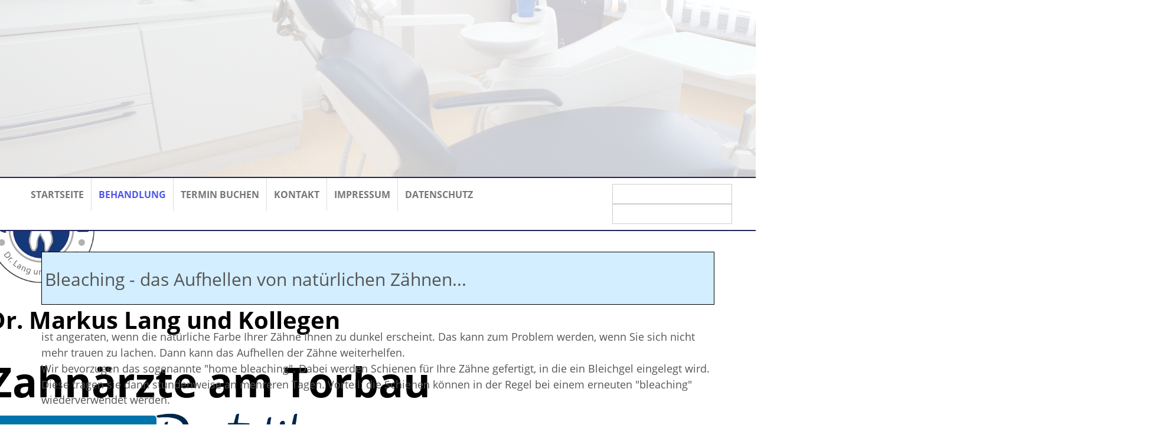

--- FILE ---
content_type: text/html; charset=utf-8
request_url: https://zahnarzt-am-torbau.de/behandlung/bleaching-das-aufhellen.html
body_size: 10902
content:
<!DOCTYPE html>
<html lang="de-de" dir="ltr">
<head>
    <base href="https://zahnarzt-am-torbau.de/behandlung/bleaching-das-aufhellen.html" />    <link href="https://zahnarzt-am-torbau.de/templates/drlang/images/designer/9a318df31d48bb1d9225cf78cc7fd10a_favicon.ico" rel="icon" type="image/x-icon" />
    <script>
    var themeHasJQuery = !!window.jQuery;
</script>
<script src="/templates/drlang/jquery.js?version=1.0.429"></script>
<script>
    window._$ = jQuery.noConflict(themeHasJQuery);
</script>
    <meta name="viewport" content="width=device-width, initial-scale=1.0">
<script src="/templates/drlang/bootstrap.min.js?version=1.0.429"></script>
<!--[if lte IE 9]>
<script src="/templates/drlang/layout.ie.js?version=1.0.429"></script>
<link rel="stylesheet" href="/templates/drlang/layout.ie.css?version=1.0.429" media="screen"/>
<![endif]-->
<!--removed google font-->
<script src="/templates/drlang/layout.core.js?version=1.0.429"></script>
    
    <meta http-equiv="content-type" content="text/html; charset=utf-8" />
	<meta name="author" content="Super User" />
	<meta name="description" content="Bleaching - das Aufhellen von natürlichen Zähnen, Zahnarztpraxis am Torbogen." />
	<meta name="generator" content="Joomla! - Open Source Content Management" />
	<title>Zahnärzte am Torbau - Bleaching - das Aufhellen</title>
	<link href="/plugins/editors/pagebuilder3/assets/app/assets/1.3.16/main.css" rel="stylesheet" data-pagefly-main="true" type="text/css" />
	<link href="/modules/mod_universal_ajaxlivesearch/cache/96/5ae8da2c43e940ee0465e862916e98d7.css" rel="stylesheet" type="text/css" />
	<link href="https://zahnarzt-am-torbau.de/components/com_layer_slider/base/static/layerslider/css/layerslider.css?ver=6.6.077" rel="stylesheet" type="text/css" />
	<script src="/plugins/system/offlajnparams/compat/greensock.js" type="text/javascript"></script>
	<script src="/plugins/editors/pagebuilder3/assets/app/assets/1.3.16/helper.js" type="text/javascript"></script>
	<script src="https://zahnarzt-am-torbau.de/modules/mod_universal_ajaxlivesearch/engine/localdojo.js" type="text/javascript"></script>
	<script src="/modules/mod_universal_ajaxlivesearch/cache/96/78cca1dc360d85483c40f89afeff546a.js" type="text/javascript"></script>
	<script src="/templates/drlang/js/jui/jquery.min.js?861875936a65951b2b33cafdab102b8f" type="text/javascript"></script>
	<script src="/templates/drlang/js/jui/jquery-noconflict.js?861875936a65951b2b33cafdab102b8f" type="text/javascript"></script>
	<script src="/media/jui/js/jquery-migrate.min.js?861875936a65951b2b33cafdab102b8f" type="text/javascript"></script>
	<script src="https://zahnarzt-am-torbau.de/components/com_layer_slider/base/static/layerslider/js/layerslider.js?ver=6.6.077" type="text/javascript"></script>
	<script src="https://zahnarzt-am-torbau.de/components/com_layer_slider/base/static/layerslider/js/layerslider.transitions.js?ver=6.6.077" type="text/javascript"></script>
	<script type="text/javascript">
;
			jQuery(function($) {
				$(document).ready(function() {
					var options = document.querySelectorAll("option[value=\"pagebuilder3\"]");
					for (var i = 0; i < options.length; i++) {
						var selector = options[i].parentNode;
						options[i].parentNode.removeChild(options[i]);
						if ($(selector).data("chosen")) {
							var params = $(selector).data("chosen").options;
							$(selector).chosen("destroy");
							$(selector).chosen(params);
						}
					}
				});
			});
		
		window.pb_baseUrl = "https://zahnarzt-am-torbau.de/";
		jQuery(function($) {
	$('a[target=ls-scroll]').each(function() {
		var href = this.getAttribute('href'), root = '/';
		if (href.indexOf(root) === 0) this.setAttribute('href', href.substr(root.length));
	});
});
var LS_Meta = {"v":"6.6.077"};

	</script>
	<script type="text/javascript">
dojo.addOnLoad(function(){
    document.search = new AJAXSearchsimple({
      id : '96',
      node : dojo.byId('offlajn-ajax-search96'),
      searchForm : dojo.byId('search-form96'),
      textBox : dojo.byId('search-area96'),
      suggestBox : dojo.byId('suggestion-area96'),
      searchButton : dojo.byId('ajax-search-button96'),
      closeButton : dojo.byId('search-area-close96'),
      searchCategories : dojo.byId('search-categories96'),
      productsPerPlugin : 3,
      dynamicResult : '1',
      searchRsWidth : 250,
      searchImageWidth : '60',
      minChars : 2,
      searchBoxCaption : 'Suche...',
      noResultsTitle : 'Ergebniss(e)(0)',
      noResults : 'Keine Ergebnisse für dieses Suchwort!',
      searchFormUrl : '/index.php',
      enableScroll : '1',
      showIntroText: '1',
      scount: '10',
      lang: '',
      stext: 'No results found. Did you mean?',
      moduleId : '96',
      resultAlign : '0',
      targetsearch: '0',
      linktarget: '0',
      keypressWait: '500',
      catChooser : 0,
      searchResult : 1,
      seemoreEnabled : 1,
      seemoreAfter : 30,
      keywordSuggestion : '0',
      seeMoreResults : 'Weitere Ergebnisse...',
      resultsPerPage : '4',
      resultsPadding : '10',
      controllerPrev : 'VORIG',
      controllerNext : 'NÄCHSTE',
      fullWidth : '1',
      resultImageWidth : '60',
      resultImageHeight : '60',
      showCat : '1',
      voicesearch : '0'
    })
  });</script>
        <link rel="stylesheet" href="/templates/drlang/css/bootstrap.css?version=1.0.429" media="screen" />
            <link rel="stylesheet" href="/templates/drlang/css/template.css?version=1.0.429" media="screen" />
            <script src="/templates/drlang/script.js?version=1.0.429"></script>
    
</head>
<body class="joomla-3 tmpl-drlang  bootstrap bd-body-7  bd-pagebackground bd-margins">
    <header class=" bd-headerarea-1 bd-margins">
        <div class=" bd-layoutbox-3 bd-page-width  bd-no-margins bd-no-margins clearfix">
    <div class="bd-container-inner">
            
        <div class=" bd-joomlaposition-8 bd-page-width  clearfix" >
            <div class=" bd-block-7 bd-own-margins " >
            
    <div class="bd-blockcontent bd-tagstyles">
        <script>
jQuery(document).ready(function() {
if(typeof jQuery.fn.layerSlider == "undefined") {
if( window._layerSlider && window._layerSlider.showNotice) { 
window._layerSlider.showNotice('layerslider_1','jquery');
}
} else {
jQuery("#layerslider_1").layerSlider({createdWith: '6.6.0', sliderVersion: '6.6.077', type: 'fullwidth', slideOnSwipe: false, keybNav: false, touchNav: false, skin: 'v6', navPrevNext: false, hoverPrevNext: false, navStartStop: false, navButtons: false, showCircleTimer: false, thumbnailNavigation: 'disabled', autoPlayVideos: false, popupWidth: 640, popupHeight: 360, skinsPath: 'https://zahnarzt-am-torbau.de/components/com_layer_slider/base/static/layerslider/skins/'});
}
});
</script><div id="layerslider_1" class="ls-wp-container fitvidsignore" style="width:2000px;height:300px;margin:0 auto;margin-bottom: 0px;"><div class="ls-slide" data-ls="kenburnsscale:1.2;"><img src="/images/bilder_slider/bg_header.png" class="ls-bg" alt="Slide background" /><img style="top:5px;left:907px;text-align:initial;font-weight:400;font-style:normal;text-decoration:none;opacity:1;mix-blend-mode:normal;color:#ffffff;font-size:40px;width:180px;height:180px;" class="ls-l" src="/images/bilder_inhalt/zahnaerzte_am_torbau_logos.png" alt=""><h1 style="top:236px;left:50%;text-align:initial;font-weight:700;font-style:normal;text-decoration:none;opacity:1;mix-blend-mode:normal;font-size:40px;color:#000;" class="ls-l">Dr. Markus Lang und Kollegen</h1><h1 style="top:160px;left:50%;text-align:initial;font-weight:700;font-style:normal;text-decoration:none;opacity:1;mix-blend-mode:normal;color:#000;font-size:70px;" class="ls-l">Zahn&auml;rzte am Torbau</h1><a style="" class="ls-l" href="https://www.doctolib.de/zahnarztpraxis/heusenstamm/zahnaerzte-am-torbau-dr-markus-lang-kollegen/booking/specialities?utm_campaign=website-button" target="_blank"><span style="top:165px;left:1699px;text-align:initial;font-weight:400;font-style:normal;text-decoration:none;opacity:1;mix-blend-mode:normal;padding-top:8px;padding-right:20px;padding-bottom:8px;padding-left:20px;font-size:24px;background:#0073aa;color:#fff;border-radius:5px;" class="">Termin online buchen</span></a><a style="" class="ls-l" href="https://www.doctolib.de/zahnarztpraxis/heusenstamm/zahnaerzte-am-torbau-dr-markus-lang-kollegen/booking/specialities?utm_campaign=website-button" target="_blank"><img style="top:95px;left:1699px;text-align:initial;font-weight:400;font-style:normal;text-decoration:none;opacity:1;mix-blend-mode:normal;width:257px;height:70px;border-radius:5px;" class="" src="/images/bilder_slider/doctolib-blue-transparent1.png" alt=""></a></div></div>    </div>
    
</div>
        </div>
            </div>
</div>
	
		<div data-affix
     data-offset=""
     data-fix-at-screen="top"
     data-clip-at-control="top"
     
 data-enable-lg
     
 data-enable-md
     
 data-enable-sm
     
     class=" bd-affix-1 bd-no-margins bd-margins "><div class=" bd-layoutbox-5  bd-no-margins clearfix">
    <div class="bd-container-inner">
                    
        <nav class=" bd-hmenu-1"  data-responsive-menu="true" data-responsive-levels="expand on click" data-responsive-type="offcanvas" data-offcanvas-delay="0ms" data-offcanvas-duration="700ms" data-offcanvas-timing-function="ease">
                        
                <div class=" bd-menuoverlay-13 bd-menu-overlay"></div>
                <div class=" bd-responsivemenu-11 collapse-button">
    <div class="bd-container-inner">
        <div class="bd-menuitem-10 ">
            <a  data-toggle="collapse"
                data-target=".bd-hmenu-1 .collapse-button + .navbar-collapse"
                href="#" onclick="return false;">
                    <span>MENU</span>
            </a>
        </div>
    </div>
</div>
                <div class="navbar-collapse collapse width">
            <div class=" bd-horizontalmenu-146 clearfix">
    <div class="bd-container-inner">
        
                
<ul class=" bd-menu-137 nav navbar-left nav-pills" >
                        
        <li class=" bd-menuitem-45 bd-toplevel-item  item-101 ">
<a href="/"><span>Startseite</span></a></li>                        
        <li class=" bd-menuitem-45 bd-toplevel-item bd-submenu-icon-only item-140  deeper parent">
<a class="  active"><span>Behandlung</span></a>        <div class="bd-menu-51-popup">
                            <ul class=" bd-menu-51 bd-no-margins">
                                            
        <li class=" bd-menuitem-47 bd-sub-item item-145 ">
<a href="/behandlung/prophylaxe.html"><span>Prophylaxe</span></a></li>                        
        <li class=" bd-menuitem-47 bd-sub-item item-146 ">
<a href="/behandlung/paradontologie.html"><span>Parodontologie</span></a></li>                        
        <li class=" bd-menuitem-47 bd-sub-item item-154 ">
<a href="/behandlung/kinderbehandlung.html"><span>Kinderbehandlung</span></a></li>                        
        <li class=" bd-menuitem-47 bd-sub-item item-147  current">
<a class="  active" href="/behandlung/bleaching-das-aufhellen.html"><span>Bleaching - das Aufhellen</span></a></li>                        
        <li class=" bd-menuitem-47 bd-sub-item item-153 ">
<a href="/behandlung/fuellungen-zahnerhaltung.html"><span>Füllungen - Zahnerhaltung</span></a></li>                        
        <li class=" bd-menuitem-47 bd-sub-item item-155 ">
<a href="/behandlung/zahnersatz.html"><span>Zahnersatz</span></a></li>                        
        <li class=" bd-menuitem-47 bd-sub-item item-156 ">
<a href="/behandlung/endodontie-zahnerhaltung-durch-wurzelkanalbehandlung.html"><span>Endodontie - Zahnerhaltung durch Wurzelkanalbehandlung</span></a></li>                        
        <li class=" bd-menuitem-47 bd-sub-item item-182 ">
<a href="/behandlung/implantatversorgung.html"><span>Implantatversorgung</span></a></li></ul></div></li>                        
        <li class=" bd-menuitem-45 bd-toplevel-item  item-141 ">
<a href="https://www.doctolib.de/zahnarztpraxis/heusenstamm/zahnaerzte-am-torbau-dr-markus-lang-kollegen/booking/specialities?utm_campaign=website-button"><span>Termin buchen</span></a></li>                        
        <li class=" bd-menuitem-45 bd-toplevel-item  item-142 ">
<a href="/kontakt.html"><span>Kontakt</span></a></li>                        
        <li class=" bd-menuitem-45 bd-toplevel-item  item-138 ">
<a href="/impressum.html"><span>Impressum</span></a></li>                        
        <li class=" bd-menuitem-45 bd-toplevel-item  item-139 ">
<a href="/datenschutz.html"><span>Datenschutz</span></a></li>                </ul>        
    </div>
</div>                <div class="bd-menu-close-icon">
    <a href="#" class="bd-icon  bd-icon-35"></a>
</div>
            
                </div>
                    </nav>
        
    	
		<div class=" bd-layoutbox-13 bd-no-margins clearfix">
    <div class="bd-container-inner">
            
        <div class=" bd-joomlaposition-12 clearfix" >
            <div class=" bd-block bd-own-margins " >
            
    <div class="bd-blockcontent bd-tagstyles">
        
<div id="offlajn-ajax-search96" class="">
  <div class="offlajn-ajax-search-container">
    <form id="search-form96" action="/component/search/" method="get" onSubmit="return false;">
    <div class="offlajn-ajax-search-inner">
                <input type="text" name="searchword" id="search-area96" value="" autocomplete="off" />
        <input type="text" tabindex="-1" name="searchwordsugg" id="suggestion-area96" value="" autocomplete="off" />
        <input type="hidden" name="option" value="com_search" />
              <div id="search-area-close96"></div>
      <div id="ajax-search-button96"><div class="magnifier"></div></div>
      <div class="ajax-clear"></div>
    </div>
  </form>
  <div class="ajax-clear"></div>
  </div>
    </div>
<div class="ajax-clear"></div>
<svg style="position:absolute" height="0" width="0"><filter id="searchblur"><feGaussianBlur in="SourceGraphic" stdDeviation="3"/></filter></svg>
    </div>
    
</div>
        </div>
            </div>
</div>
    </div>
</div>
</div>
</header>
	
		<div class=" bd-stretchtobottom-2 bd-stretch-to-bottom" data-control-selector=".bd-contentlayout-7">
<div class="bd-contentlayout-7 bd-page-width   bd-sheetstyles-4   bd-no-margins bd-margins" >
    <div class="bd-container-inner">

        <div class="bd-flex-vertical bd-stretch-inner bd-no-margins">
            
                     <div class="bd-flex-horizontal bd-flex-wide bd-no-margins">
                
                <div class="bd-flex-vertical bd-flex-wide bd-no-margins">
                    

                    <div class=" bd-layoutitemsbox-24 bd-flex-wide bd-margins">
    <div class=" bd-content-7">
    

<div class=" bd-blog-5 bd-page-width  " itemscope itemtype="http://schema.org/Article" >
    <div class="bd-container-inner">
    
                    <div class=" bd-grid-7 bd-margins">
          <div class="container-fluid">
            <div class="separated-grid row">
                <div class="separated-item-46 col-md-12 ">
                    
                    <div class="bd-griditem-46">
            
        <article class=" bd-article-4">
            <div class=" bd-postcontent-4 bd-tagstyles  bd-contentlayout-offset"  itemprop="articleBody">
    <div data-pb-version="250" style="display: none;"></div><div class="__pf_fpn6ii" id="__pf_fpn6ii" data-pf-ver="250" data-pf-initial-ver="250"><section data-container="true" style="min-height: auto;" class="_DblQBlAM _E9MnuAjV" data-id="_E9MnuAjV"><div class="_DblQBlAM__filter" style="background-color: rgba(0, 0, 0, 0);"></div><div class="_DblQBlAM__container" style="max-width: 1170px;"><div class="_pDNE0kYl _8akLh4EV pb-grid pb-grid--stackable pb-grid--automatic" data-id="_8akLh4EV"><div class=" grid__column" style="padding: 0px;"><div class="_O689JW7n _zRrei6Er" data-id="_zRrei6Er"><h1 class="_qaQP6rvk _ozO6Hez2" data-id="_ozO6Hez2" ><span class="_VWvqNvR9 _o1kRHM1q _3JdPm85O" data-id="_o1kRHM1q" data-name="title">Bleaching - das Aufhellen von natürlichen Zähnen...</span></h1></div></div></div></div></section><section data-container="true" style="min-height: auto;" class="_DblQBlAM _vk5xugjV" data-id="_vk5xugjV"><div class="_DblQBlAM__filter" style="background-color: rgba(0, 0, 0, 0);"></div><div class="_DblQBlAM__container" style="max-width: 1170px;"><div class="_pDNE0kYl _V7_yhWEb pb-grid pb-grid--doubling pb-grid--stackable pb-grid--two-columns" data-id="_V7_yhWEb"><div class=" grid__column" style="padding: 0px;"><div class="_O689JW7n _6on2izo9" data-id="_6on2izo9"><p class="_7XqAY8_A _qDbBhQN7" data-id="_qDbBhQN7"><span class="_VWvqNvR9 _PGwPhLmp _2dknaNM0" data-id="_PGwPhLmp" data-name="dropcap" hidden="">i</span><span class="_VWvqNvR9 _PGwPhLmp _ZGwmb_O6" data-id="_PGwPhLmp" data-name="text">ist angeraten, wenn die natürliche Farbe Ihrer Zähne Ihnen zu dunkel erscheint. Das kann zum Problem werden, wenn Sie sich nicht mehr trauen zu lachen. Dann kann das Aufhellen der Zähne weiterhelfen.<br>Wir bevorzugen das sogenannte "home bleaching". Dabei werden Schienen für Ihre Zähne gefertigt, in die ein Bleichgel eingelegt wird. Diese tragen sie dann stundenweise an mehreren Tagen. Vorteil: die Schienen können in der Regel bei einem erneuten "bleaching" wiederverwendet werden.<br><br>Einschränkungen gibt es aber leider auch. So können kariöse Zähne oder Zähne mit freiliegenden Zahnhälsen nicht ohne vorausgehende Therapie gebleicht werden.</span></p></div></div><div class=" grid__column" style="padding: 0px;"><div class="_O689JW7n _dNQwi9oX" data-id="_dNQwi9oX"><picture class="_epNwrNGv _ql37trOd" data-id="_ql37trOd" ><img src="/images/bilder_inhalt/zaehne_spiegel.jpg"></picture></div></div></div></div></section><section data-container="true" style="min-height: auto;" class="_DblQBlAM _X9X7uGyV" data-id="_X9X7uGyV"><div class="_DblQBlAM__filter" style="background-color: rgba(0, 0, 0, 0);"></div><div class="_DblQBlAM__container" style="max-width: 1170px;"><div class="_pDNE0kYl _50Dqhb0_ pb-grid pb-grid--stackable pb-grid--automatic" data-id="_50Dqhb0_"><div class=" grid__column" style="padding: 0px;"><div class="_O689JW7n _ko65i6Rd" data-id="_ko65i6Rd"><p class="_7XqAY8_A _9a4rhMJ6" data-id="_9a4rhMJ6"><span class="_VWvqNvR9 _AmRWhym0 _2dknaNM0" data-id="_AmRWhym0" data-name="dropcap" hidden=""></span><span class="_VWvqNvR9 _AmRWhym0 _ZGwmb_O6" data-id="_AmRWhym0" data-name="text">Zu möglichst gutem Ergebnis führt diese Therapie in der Regel, wenn vorab eine professionelle Zahnreinigung (PZR) erfolgt.<br><br>Ist Ihre Zahnsubstanz schon zu sehr geschädigt, bietet sich für ein strahlendes Lächeln gegebenenfalls eine Versorgung mit keramischen Verblendschalen, den sogenannten Veneers,&nbsp; an.</span></p></div></div></div></div></section></div> <div data-type="pagefly-styles"> <style type="text/css">._ERbj1g7D { position: relative; } ._GwlbZrJE { font-size: 1em; vertical-align: middle; text-align: center; width: auto; height: auto; } ._GwlbZrJE--diamond, ._GwlbZrJE--circle, ._GwlbZrJE--square { width: 50px; height: 50px; line-height: 50px; border: 1px solid; } ._GwlbZrJE--circle { border-radius: 100%; } ._GwlbZrJE--diamond { transform: rotate(45deg); -webkit-transform: rotate(45deg); } ._GwlbZrJE--diamond:before { display: block; transform: rotate(-45deg); -webkit-transform: rotate(-45deg); } ._VWvqNvR9 { vertical-align: middle; } ._qaQP6rvk > a { color: inherit !important; } ._qaQP6rvk > span { font-weight: inherit; } ._qaQP6rvk { word-break: break-word; } ._qaQP6rvk__icon--none i, ._qaQP6rvk__icon--left i { margin-right: 0.3em; } ._qaQP6rvk__icon--right i { margin-left: 0.3em; } ._qaQP6rvk__icon--top i { margin-bottom: 0.5em; } ._qaQP6rvk__icon--top > span, ._qaQP6rvk__icon--top > a, ._qaQP6rvk__icon--top > span[data-empty][contenteditable] { display: block; } ._qaQP6rvk [class*="--diamond"] { margin-right: 1em; } ._O689JW7n { position: relative; } ._pDNE0kYl { position: relative; } ._pDNE0kYl { margin: 0 -15px; } ._DblQBlAM { position: relative; } ._DblQBlAM { clear: both; } ._DblQBlAM[data-parallax="true"] { position: relative; background: none !important; } ._DblQBlAM__parallax { position: absolute; top: 0; left: 0; width: 100%; height: 100%; overflow: hidden; pointer-events: none; background-size: cover !important; background-repeat: no-repeat; } ._DblQBlAM { box-sizing: border-box; padding: 15px 0; position: relative; } ._DblQBlAM[data-container] ._DblQBlAM__container { padding-left: 15px; padding-right: 15px; width: auto; margin: auto; box-sizing: border-box; } ._DblQBlAM .pf-parallax__img { position: absolute; object-fit: cover; top: 0; left: 0; width: 100%; height: 100%; z-index: -1; } ._7XqAY8_A > span:last-child { line-height: inherit; } ._7XqAY8_A[class*="dropcap--"] > span:first-child { display: block; margin-right: 10px; float: left; font-size: 2em; background: #919da9; color: black; width: 50px; height: 50px; line-height: 50px; } ._7XqAY8_A[class*="dropcap--"]:not(.dropcap--none) > span:first-child { margin-right: 20px; text-align: center; } ._7XqAY8_A.dropcap--none > span:first-child { text-align: inherit; line-height: 1 !important; width: auto !important; height: auto !important; background: none !important; border-radius: 0; } ._7XqAY8_A.dropcap--circle > span:first-child { border-radius: 100%; } ._7XqAY8_A:not([class*="dropcap--"]) > span { margin-right: 0 !important; } ._7XqAY8_A ol, ._7XqAY8_A ul { list-style-position: inside; } ._7XqAY8_A blockquote { font-size: inherit; } ._epNwrNGv { position: relative; overflow: hidden; display: inline-flex; justify-content: flex-start; align-items: flex-start; vertical-align: middle; max-width: 100%; } ._epNwrNGv picture { width: 100%; } ._epNwrNGv img { display: inline-block; object-fit: cover; max-width: 100%; max-height: 100%; height: auto; text-align: center; width: 100%; vertical-align: middle; position: unset; } ._epNwrNGv img.pf-placeholder-svg{ min-width: 150px; } ._epNwrNGv.image--rounded { border-radius: 10px; } ._epNwrNGv.image--circle { border-radius: 100%; } ._epNwrNGv[data-action], ._epNwrNGv[data-event] { cursor: pointer; } 
						    @media all { .__pf_fpn6ii ._ozO6Hez2[data-id="_ozO6Hez2"] { text-align: left; font-size: 30px; background-color: rgb(210, 238, 255); border-style: solid; border-color: black; border-width: 1px; padding-left: 5px; } .__pf_fpn6ii ._8akLh4EV[data-id="_8akLh4EV"] { margin: 0px; } .__pf_fpn6ii ._qDbBhQN7[data-id="_qDbBhQN7"] { text-align: left; font-size: 18px; } .__pf_fpn6ii ._ql37trOd[data-id="_ql37trOd"] { box-shadow: silver 10px 10px 15px; } .__pf_fpn6ii ._dNQwi9oX[data-id="_dNQwi9oX"] { text-align: center; } .__pf_fpn6ii ._V7_yhWEb[data-id="_V7_yhWEb"] { margin: 0px; } .__pf_fpn6ii ._9a4rhMJ6[data-id="_9a4rhMJ6"] { text-align: left; font-size: 18px; background-color: rgb(197, 249, 143); padding: 10px; box-shadow: silver 10px 10px 15px; } .__pf_fpn6ii ._50Dqhb0_[data-id="_50Dqhb0_"] { margin: 0px; } } @media only screen and (max-width: 767px) { } @media only screen and (min-width: 768px) and (max-width: 991px) { } @media only screen and (min-width: 992px) and (max-width: 1199px) { } @media only screen and (min-width: 1200px) { } </style></div><script type="text/javascript">
			window.__pagefly_options__=window.__pagefly_options__||[],window.__pagefly_options__.push({"isBackend":false,"isPreview":false,"key":"helper","css":[{"key":"fontawesome","url":"https://maxcdn.bootstrapcdn.com/font-awesome/4.7.0/css/font-awesome.min.css","elements":["Icon","Tabs","Slider","Accordion","MailChimp","Form","Heading","Button"]}],"js":[],"page_id":"4"});

</script><!-- Start PageFly ID|4|End PageFly ID --></div>
        </article>
        <div class="bd-container-inner"><div class="bd-containereffect-7 container-effect container "></div></div>
        
                        </div>
                    </div>
                </div>
            </div>
        </div>
    </div>
</div>

</div>
	
		<div class="bd-containereffect-24 container-effect container ">    
        <div class=" bd-joomlaposition-6  clearfix" >
            <div class=" bd-block bd-own-margins " >
            
    <div class="bd-blockcontent bd-tagstyles">
        

<div class="custom"  >
	<div data-pb-version="250" style="display: none;"></div><div class="__pf_9setlc" id="__pf_9setlc" data-pf-ver="250" data-pf-initial-ver="250"><section data-container="true" style="min-height: auto;" class="_DblQBlAM _eA4ztkAg" data-id="_eA4ztkAg"><div class="_DblQBlAM__filter" style="background-color: rgba(0, 0, 0, 0);"></div><div class="_DblQBlAM__container" style="max-width: 1200px;"><div class="_pDNE0kYl _L0p2Sb85 pb-grid pb-grid--stackable pb-grid--automatic" data-id="_L0p2Sb85"><div class=" grid__column" style="padding: 15px;"><div class="_O689JW7n _rQMATg9v" data-id="_rQMATg9v"><div class="_rg3E6376 _gqpzfeqQ divider--none symbol--center" data-id="_gqpzfeqQ"><span><span class="_VWvqNvR9 _Ryz8FQDv _3JdPm85O" data-id="_Ryz8FQDv" data-name="title" hidden=""></span></span></div></div></div></div><div class="_pDNE0kYl _L8vZSp0v pb-grid pb-grid--stackable pb-grid--automatic" data-id="_L8vZSp0v"><div class=" grid__column" style="padding: 15px;"><div class="_O689JW7n _mQnMTBpx" data-id="_mQnMTBpx"><h3 class="_qaQP6rvk _Plokhv4v" data-id="_Plokhv4v" ><span class="_VWvqNvR9 _AmpAHP0Q _3JdPm85O" data-id="_AmpAHP0Q" data-name="title">Weitere Informationen zu Behandlungen</span></h3></div></div></div><div class="_pDNE0kYl _pnaBSjrb pb-grid pb-grid--stackable pb-grid--automatic" data-id="_pnaBSjrb"><div class=" grid__column" style="padding: 15px;"><div class="_O689JW7n _31eNTb9r" data-id="_31eNTb9r"><a class="_43klRgVK _ErwXHNoD _43klRgVK__btn--outline _43klRgVK__btn--rect" target="_self"  data-id="_ErwXHNoD" href="/behandlung/prophylaxe.html"  data-flag="false"><span class="_VWvqNvR9 _lzJGiGy0 _ZGwmb_O6" data-id="_lzJGiGy0" data-name="text">Prophylaxe</span></a><a class="_43klRgVK _G2_dH42A _43klRgVK__btn--outline _43klRgVK__btn--rect" target="_self"  data-id="_G2_dH42A" href="/behandlung/paradontologie.html"  data-flag="false"><span class="_VWvqNvR9 _Wg9GipPr _ZGwmb_O6" data-id="_Wg9GipPr" data-name="text">Paradontologie</span></a><a class="_43klRgVK _ZoqvHDo3 _43klRgVK__btn--outline _43klRgVK__btn--rect" target="_self"  data-id="_ZoqvHDo3" href="/behandlung/bleaching-das-aufhellen.html"  data-flag="false"><span class="_VWvqNvR9 _Ry31iLzp _ZGwmb_O6" data-id="_Ry31iLzp" data-name="text">Zahnaufhellungen</span></a><a class="_43klRgVK _drd0HD7K _43klRgVK__btn--outline _43klRgVK__btn--rect" target="_self"  data-id="_drd0HD7K" href="/behandlung/fuellungen-zahnerhaltung.html"  data-flag="false"><span class="_VWvqNvR9 _JgmViVXr _ZGwmb_O6" data-id="_JgmViVXr" data-name="text">Füllungstherapie</span></a><a class="_43klRgVK _MpMZHRoK _43klRgVK__btn--outline _43klRgVK__btn--rect" target="_self"  data-id="_MpMZHRoK" href="/behandlung/endodontie-zahnerhaltung-durch-wurzelkanalbehandlung.html"  data-flag="false"><span class="_VWvqNvR9 _3gx7i0g5 _ZGwmb_O6" data-id="_3gx7i0g5" data-name="text">Endodontie</span></a><a class="_43klRgVK _qr9VH_o9 _43klRgVK__btn--outline _43klRgVK__btn--rect" target="_self"  data-id="_qr9VH_o9" href="/behandlung/implantatversorgung.html"  data-flag="false"><span class="_VWvqNvR9 _mzRNipXN _ZGwmb_O6" data-id="_mzRNipXN" data-name="text">Implantatversorgungen</span></a><a class="_43klRgVK _WrXOH9pB _43klRgVK__btn--outline _43klRgVK__btn--rect" target="_self"  data-id="_WrXOH9pB" href="/behandlung/zahnersatz.html"  data-flag="false"><span class="_VWvqNvR9 _9zvvijz6 _ZGwmb_O6" data-id="_9zvvijz6" data-name="text">Zahnersatz</span></a><a class="_43klRgVK _zrzRHarW _43klRgVK__btn--outline _43klRgVK__btn--rect" target="_self"  data-id="_zrzRHarW" href="/behandlung/prophylaxe.html"  data-flag="false"><span class="_VWvqNvR9 _Rgo8i3go _ZGwmb_O6" data-id="_Rgo8i3go" data-name="text">Zahnreinigung</span></a></div></div></div></div></section></div> <div data-type="pagefly-styles"> <style type="text/css">._ERbj1g7D { position: relative; } ._GwlbZrJE { font-size: 1em; vertical-align: middle; text-align: center; width: auto; height: auto; } ._GwlbZrJE--diamond, ._GwlbZrJE--circle, ._GwlbZrJE--square { width: 50px; height: 50px; line-height: 50px; border: 1px solid; } ._GwlbZrJE--circle { border-radius: 100%; } ._GwlbZrJE--diamond { transform: rotate(45deg); -webkit-transform: rotate(45deg); } ._GwlbZrJE--diamond:before { display: block; transform: rotate(-45deg); -webkit-transform: rotate(-45deg); } ._VWvqNvR9 { vertical-align: middle; } ._rg3E6376 { display: -webkit-box !important; display: -ms-flexbox !important; display: flex !important; display: -webkit-flex !important; align-items: center; -webkit-box-align: center; -ms-flex-align: center; -webkit-align-items: center; padding: 1rem 0; display: block; position: relative; font-size: 2px; } ._rg3E6376 > span { margin: 0 1rem; flex: 1 0 auto; display: flex; -webkit-flex: 1 0 auto; line-height: 1; color: black; font-size: 30px; } ._rg3E6376 span > span { vertical-align: middle; } ._rg3E6376:before, ._rg3E6376:after { content: ''; width: 100%; // height: 100%; display: block; border-top: 1em solid; } ._rg3E6376.symbol--right > span, ._rg3E6376.symbol--left:before, ._rg3E6376.symbol--left:after { order: 1; -webkit-order: 1; -webkit-box-ordinal-group: 2; -ms-flex-order: 1; } ._rg3E6376.divider--none > span { display: none; } ._O689JW7n { position: relative; } ._pDNE0kYl { position: relative; } ._pDNE0kYl { margin: 0 -15px; } ._qaQP6rvk > a { color: inherit !important; } ._qaQP6rvk > span { font-weight: inherit; } ._qaQP6rvk { word-break: break-word; } ._qaQP6rvk__icon--none i, ._qaQP6rvk__icon--left i { margin-right: 0.3em; } ._qaQP6rvk__icon--right i { margin-left: 0.3em; } ._qaQP6rvk__icon--top i { margin-bottom: 0.5em; } ._qaQP6rvk__icon--top > span, ._qaQP6rvk__icon--top > a, ._qaQP6rvk__icon--top > span[data-empty][contenteditable] { display: block; } ._qaQP6rvk [class*="--diamond"] { margin-right: 1em; } ._43klRgVK { color: inherit; display: inline-block; line-height: 1; padding: 0.7em 1.2em; box-sizing: border-box; cursor: pointer; text-align: center; border: 1px solid #ebebeb; background-color: #ebebeb; text-decoration: none; position: relative; max-width: 100%; } ._43klRgVK:hover, ._43klRgVK:active, ._43klRgVK:focus { color: inherit; text-decoration: none; } ._43klRgVK > * { color: inherit; text-decoration: inherit; vertical-align: middle !important; } ._43klRgVK__icon--none i, ._43klRgVK__icon--left i { margin-right: 0.3em; } ._43klRgVK__icon--right i { margin-left: 0.3em; } ._43klRgVK__icon--top i { margin-bottom: 0.5em; display: block; text-align: inherit; } ._43klRgVK__icon--top > span, ._43klRgVK__icon--top > span[data-empty][contenteditable] { display: block; } ._43klRgVK > span { color: inherit !important; text-decoration: inherit !important; line-height: inherit !important; display: inline-block; max-width: 100%; } ._43klRgVK[data-active=true] { background: black; color: white; } ._43klRgVK__btn--plain { border: none; background: none; } ._43klRgVK__btn--outline { background: none; border: 2px solid; } ._43klRgVK__btn--rounded { border-radius: 20px; } ._43klRgVK [class*="--diamond"] { margin-right: 1em; } ._DblQBlAM { position: relative; } ._DblQBlAM { clear: both; } ._DblQBlAM[data-parallax="true"] { position: relative; background: none !important; } ._DblQBlAM__parallax { position: absolute; top: 0; left: 0; width: 100%; height: 100%; overflow: hidden; pointer-events: none; background-size: cover !important; background-repeat: no-repeat; } ._DblQBlAM { box-sizing: border-box; padding: 15px 0; position: relative; } ._DblQBlAM[data-container] ._DblQBlAM__container { padding-left: 15px; padding-right: 15px; width: auto; margin: auto; box-sizing: border-box; } ._DblQBlAM .pf-parallax__img { position: absolute; object-fit: cover; top: 0; left: 0; width: 100%; height: 100%; z-index: -1; } 
						    @media all { .__pf_9setlc ._gqpzfeqQ[data-id="_gqpzfeqQ"] { color: rgb(33, 37, 96); } .__pf_9setlc ._Plokhv4v[data-id="_Plokhv4v"] { text-align: center; } .__pf_9setlc ._ErwXHNoD[data-id="_ErwXHNoD"] { margin-left: 20px; width: 230px; margin-bottom: 10px; font-weight: 700; } .__pf_9setlc ._ErwXHNoD[data-id="_ErwXHNoD"]:hover { background-color: rgb(255, 203, 0); } .__pf_9setlc ._G2_dH42A[data-id="_G2_dH42A"] { margin-left: 20px; width: 230px; margin-bottom: 10px; font-weight: 700; } .__pf_9setlc ._G2_dH42A[data-id="_G2_dH42A"]:hover { background-color: rgb(255, 203, 0); } .__pf_9setlc ._ZoqvHDo3[data-id="_ZoqvHDo3"] { margin-left: 20px; width: 230px; margin-bottom: 10px; font-weight: 700; } .__pf_9setlc ._ZoqvHDo3[data-id="_ZoqvHDo3"]:hover { background-color: rgb(255, 203, 0); } .__pf_9setlc ._drd0HD7K[data-id="_drd0HD7K"] { margin-left: 20px; width: 230px; margin-bottom: 10px; font-weight: 700; } .__pf_9setlc ._drd0HD7K[data-id="_drd0HD7K"]:hover { background-color: rgb(255, 203, 0); } .__pf_9setlc ._MpMZHRoK[data-id="_MpMZHRoK"] { margin-left: 20px; width: 230px; margin-bottom: 10px; font-weight: 700; } .__pf_9setlc ._MpMZHRoK[data-id="_MpMZHRoK"]:hover { background-color: rgb(255, 203, 0); } .__pf_9setlc ._qr9VH_o9[data-id="_qr9VH_o9"] { margin-left: 20px; width: 230px; margin-bottom: 10px; font-weight: 700; } .__pf_9setlc ._qr9VH_o9[data-id="_qr9VH_o9"]:hover { background-color: rgb(255, 203, 0); } .__pf_9setlc ._WrXOH9pB[data-id="_WrXOH9pB"] { margin-left: 20px; width: 230px; margin-bottom: 10px; font-weight: 700; } .__pf_9setlc ._WrXOH9pB[data-id="_WrXOH9pB"]:hover { background-color: rgb(255, 203, 0); } .__pf_9setlc ._zrzRHarW[data-id="_zrzRHarW"] { margin-left: 20px; width: 230px; margin-bottom: 10px; font-weight: 700; } .__pf_9setlc ._zrzRHarW[data-id="_zrzRHarW"]:hover { background-color: rgb(255, 203, 0); } .__pf_9setlc ._31eNTb9r[data-id="_31eNTb9r"] { padding-left: 20px; text-transform: uppercase; } } @media only screen and (max-width: 767px) { } @media only screen and (min-width: 768px) and (max-width: 991px) { } @media only screen and (min-width: 992px) and (max-width: 1199px) { } @media only screen and (min-width: 1200px) { } </style></div><script type="text/javascript">
			window.__pagefly_options__=window.__pagefly_options__||[],window.__pagefly_options__.push({"isBackend":false,"isPreview":false,"key":"helper","css":[{"key":"fontawesome","url":"https://maxcdn.bootstrapcdn.com/font-awesome/4.7.0/css/font-awesome.min.css","elements":["Icon","Tabs","Slider","Accordion","MailChimp","Form","Heading","Button"]}],"js":[],"page_id":"94"});

</script><!-- Start PageFly ID|94|End PageFly ID --></div>
    </div>
    
</div>
        </div>
        </div>
</div>

                    
                </div>
                
            </div>
            
        </div>

    </div>
</div></div>
	
		<div class=" bd-stretchtobottom-7 bd-stretch-to-bottom" data-control-selector=".bd-footerarea-1"><footer class=" bd-footerarea-1  bd-margins">
        <section class=" bd-section-2 bd-tagstyles" id="section2" data-section-title="">
    <div class="bd-container-inner bd-margins clearfix">
        <div class=" bd-layoutcontainer-28 bd-columns bd-no-margins">
    <div class="bd-container-inner">
        <div class="container-fluid">
            <div class="row ">
                <div class=" bd-columnwrapper-60 
 col-lg-2
 col-sm-4">
    <div class="bd-layoutcolumn-60 bd-column" ><div class="bd-vertical-align-wrapper">    
        <div class=" bd-joomlaposition-2 clearfix" >
            <div class=" bd-block-3 bd-own-margins " >
            
    <div class="bd-blockcontent bd-tagstyles">
        

<div class="custom"  >
	<div data-pb-version="250" style="display: none;"></div><div class="__pf_6mt54" id="__pf_6mt54" data-pf-ver="250" data-pf-initial-ver="250"><section style="min-height: auto;" class="_DblQBlAM _g4OQtA_8" data-id="_g4OQtA_8"><div class="_DblQBlAM__filter" style="background-color: rgba(0, 0, 0, 0);"></div><div class="_DblQBlAM__container" style="max-width: 100%;"><div class="_pDNE0kYl _Ma57iymY pb-grid pb-grid--stackable pb-grid--automatic" data-id="_Ma57iymY"><div class=" grid__column" style="padding: 0px;"><div class="_O689JW7n _jvwQuXRr" data-id="_jvwQuXRr"><picture class="_epNwrNGv _b162hZqR" data-id="_b162hZqR" ><img src="/images/bilder_inhalt/zahnaerzte_am_torbau_logos.png"></picture></div></div></div></div></section></div> <div data-type="pagefly-styles"> <style type="text/css">._ERbj1g7D { position: relative; } ._epNwrNGv { position: relative; overflow: hidden; display: inline-flex; justify-content: flex-start; align-items: flex-start; vertical-align: middle; max-width: 100%; } ._epNwrNGv picture { width: 100%; } ._epNwrNGv img { display: inline-block; object-fit: cover; max-width: 100%; max-height: 100%; height: auto; text-align: center; width: 100%; vertical-align: middle; position: unset; } ._epNwrNGv img.pf-placeholder-svg{ min-width: 150px; } ._epNwrNGv.image--rounded { border-radius: 10px; } ._epNwrNGv.image--circle { border-radius: 100%; } ._epNwrNGv[data-action], ._epNwrNGv[data-event] { cursor: pointer; } ._O689JW7n { position: relative; } ._pDNE0kYl { position: relative; } ._pDNE0kYl { margin: 0 -15px; } ._DblQBlAM { position: relative; } ._DblQBlAM { clear: both; } ._DblQBlAM[data-parallax="true"] { position: relative; background: none !important; } ._DblQBlAM__parallax { position: absolute; top: 0; left: 0; width: 100%; height: 100%; overflow: hidden; pointer-events: none; background-size: cover !important; background-repeat: no-repeat; } ._DblQBlAM { box-sizing: border-box; padding: 15px 0; position: relative; } ._DblQBlAM[data-container] ._DblQBlAM__container { padding-left: 15px; padding-right: 15px; width: auto; margin: auto; box-sizing: border-box; } ._DblQBlAM .pf-parallax__img { position: absolute; object-fit: cover; top: 0; left: 0; width: 100%; height: 100%; z-index: -1; } 
						    @media all { .__pf_6mt54 ._b162hZqR[data-id="_b162hZqR"] { width: 120px; } .__pf_6mt54 ._jvwQuXRr[data-id="_jvwQuXRr"] { text-align: center; } .__pf_6mt54 ._Ma57iymY[data-id="_Ma57iymY"] { margin: 0px; } } @media only screen and (max-width: 767px) { } @media only screen and (min-width: 768px) and (max-width: 991px) { } @media only screen and (min-width: 992px) and (max-width: 1199px) { } @media only screen and (min-width: 1200px) { } </style></div><script type="text/javascript">
			window.__pagefly_options__=window.__pagefly_options__||[],window.__pagefly_options__.push({"isBackend":false,"isPreview":false,"key":"helper","css":[],"js":[],"page_id":"95"});

</script><!-- Start PageFly ID|95|End PageFly ID --></div>
    </div>
    
</div>
        </div>
        </div></div>
</div>
	
		<div class=" bd-columnwrapper-9 
 col-lg-6
 col-sm-4">
    <div class="bd-layoutcolumn-9 bd-column" ><div class="bd-vertical-align-wrapper">    
        <div class=" bd-joomlaposition-13 clearfix" >
            <div class=" bd-block-8 bd-own-margins " >
            
    <div class="bd-blockcontent bd-tagstyles">
        

<div class="custom"  >
	<div data-pb-version="250" style="display: none;"></div><div class="__pf_hodr4z" id="__pf_hodr4z" data-pf-ver="250" data-pf-initial-ver="250"><section style="min-height: auto;" class="_DblQBlAM _aOZoul82" data-id="_aOZoul82"><div class="_DblQBlAM__filter" style="background-color: rgba(0, 0, 0, 0);"></div><div class="_DblQBlAM__container" style="max-width: 100%;"><div class="_pDNE0kYl _MzXbiazj pb-grid pb-grid--stackable pb-grid--automatic" data-id="_MzXbiazj"><div class=" grid__column" style="padding: 0px;"><div class="_O689JW7n _21gAiwLB" data-id="_21gAiwLB"><p class="_7XqAY8_A _wjdlh4kY" data-id="_wjdlh4kY"><span class="_VWvqNvR9 _7qNxh1vo _2dknaNM0" data-id="_7qNxh1vo" data-name="dropcap" hidden=""></span><span class="_VWvqNvR9 _7qNxh1vo _ZGwmb_O6" data-id="_7qNxh1vo" data-name="text"><b>Dr. Markus Lang und Kollegen
</b><br>Frankfurter Straße 32&nbsp; <br>63150 Heusenstamm
<br>Telefon: 06104 924343&nbsp;
<br>E-Mail: <span id="cloak31f17380f4238f1041938ea9a317e52c">Diese E-Mail-Adresse ist vor Spambots geschützt! Zur Anzeige muss JavaScript eingeschaltet sein!</span><script type='text/javascript'>
				document.getElementById('cloak31f17380f4238f1041938ea9a317e52c').innerHTML = '';
				var prefix = '&#109;a' + 'i&#108;' + '&#116;o';
				var path = 'hr' + 'ef' + '=';
				var addy31f17380f4238f1041938ea9a317e52c = 'pr&#97;x&#105;s' + '&#64;';
				addy31f17380f4238f1041938ea9a317e52c = addy31f17380f4238f1041938ea9a317e52c + 'dr-ml&#97;ng' + '&#46;' + 'd&#101;';
				var addy_text31f17380f4238f1041938ea9a317e52c = 'pr&#97;x&#105;s' + '&#64;' + 'dr-ml&#97;ng' + '&#46;' + 'd&#101;';document.getElementById('cloak31f17380f4238f1041938ea9a317e52c').innerHTML += '<a ' + path + '\'' + prefix + ':' + addy31f17380f4238f1041938ea9a317e52c + '\'>'+addy_text31f17380f4238f1041938ea9a317e52c+'<\/a>';
		</script></span></p></div></div></div></div></section></div> <div data-type="pagefly-styles"> <style type="text/css">._ERbj1g7D { position: relative; } ._VWvqNvR9 { vertical-align: middle; } ._7XqAY8_A > span:last-child { line-height: inherit; } ._7XqAY8_A[class*="dropcap--"] > span:first-child { display: block; margin-right: 10px; float: left; font-size: 2em; background: #919da9; color: black; width: 50px; height: 50px; line-height: 50px; } ._7XqAY8_A[class*="dropcap--"]:not(.dropcap--none) > span:first-child { margin-right: 20px; text-align: center; } ._7XqAY8_A.dropcap--none > span:first-child { text-align: inherit; line-height: 1 !important; width: auto !important; height: auto !important; background: none !important; border-radius: 0; } ._7XqAY8_A.dropcap--circle > span:first-child { border-radius: 100%; } ._7XqAY8_A:not([class*="dropcap--"]) > span { margin-right: 0 !important; } ._7XqAY8_A ol, ._7XqAY8_A ul { list-style-position: inside; } ._7XqAY8_A blockquote { font-size: inherit; } ._O689JW7n { position: relative; } ._pDNE0kYl { position: relative; } ._pDNE0kYl { margin: 0 -15px; } ._DblQBlAM { position: relative; } ._DblQBlAM { clear: both; } ._DblQBlAM[data-parallax="true"] { position: relative; background: none !important; } ._DblQBlAM__parallax { position: absolute; top: 0; left: 0; width: 100%; height: 100%; overflow: hidden; pointer-events: none; background-size: cover !important; background-repeat: no-repeat; } ._DblQBlAM { box-sizing: border-box; padding: 15px 0; position: relative; } ._DblQBlAM[data-container] ._DblQBlAM__container { padding-left: 15px; padding-right: 15px; width: auto; margin: auto; box-sizing: border-box; } ._DblQBlAM .pf-parallax__img { position: absolute; object-fit: cover; top: 0; left: 0; width: 100%; height: 100%; z-index: -1; } 
						    @media all { .__pf_hodr4z ._wjdlh4kY[data-id="_wjdlh4kY"] { text-align: left; font-size: 16px; color: black; margin-top: 0px; margin-bottom: 0px; } .__pf_hodr4z ._MzXbiazj[data-id="_MzXbiazj"] { margin: 0px; } } @media only screen and (max-width: 767px) { } @media only screen and (min-width: 768px) and (max-width: 991px) { } @media only screen and (min-width: 992px) and (max-width: 1199px) { } @media only screen and (min-width: 1200px) { } </style></div><script type="text/javascript">
			window.__pagefly_options__=window.__pagefly_options__||[],window.__pagefly_options__.push({"isBackend":false,"isPreview":false,"key":"helper","css":[],"js":[],"page_id":"92"});

</script><!-- Start PageFly ID|92|End PageFly ID --></div>
    </div>
    
</div>
        </div>
        </div></div>
</div>
	
		<div class=" bd-columnwrapper-23 
 col-lg-4
 col-sm-4">
    <div class="bd-layoutcolumn-23 bd-column" ><div class="bd-vertical-align-wrapper">    </div></div>
</div>
            </div>
        </div>
    </div>
</div>
	
		
    </div>
</section>
</footer></div>
	
		<div data-smooth-scroll data-animation-time="250" class=" bd-smoothscroll-3"><a href="#" class=" bd-backtotop-1 ">
    <span class="bd-icon-66 bd-icon "></span>
</a></div>
</body>
</html>